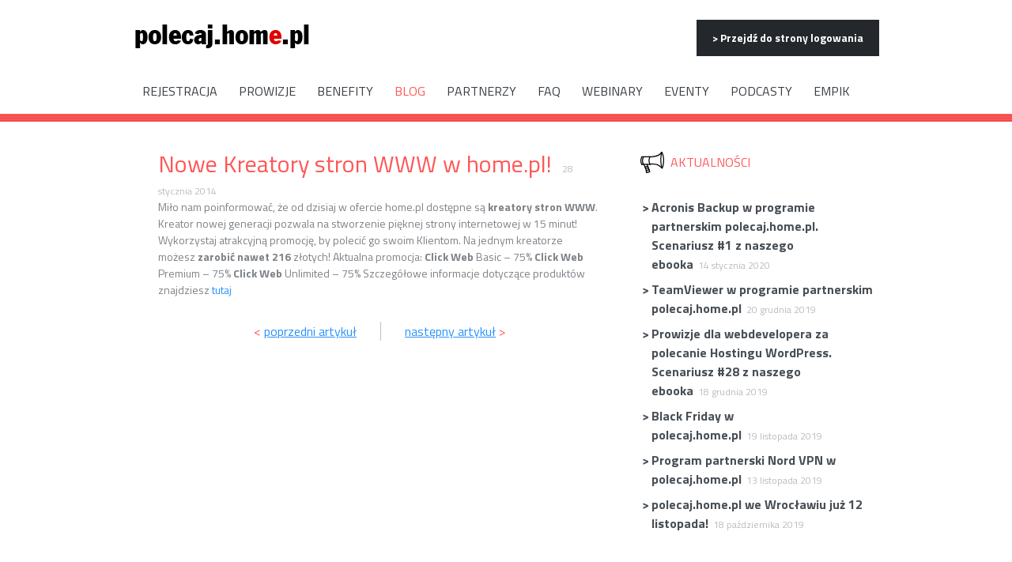

--- FILE ---
content_type: text/html; charset=UTF-8
request_url: https://polecaj.home.pl/nowe-kreatory-stron-www-w-home-pl/
body_size: 8323
content:
<!DOCTYPE html>
<html lang="pl-PL">
<head>
<meta charset="UTF-8" />
<meta name="viewport" content="width=device-width" />
<meta http-equiv="X-UA-Compatible" content="IE=edge" />
<title>Nowe Kreatory stron WWW w home.pl! - Program partnerski home.pl</title>

<link rel="shortcut icon" href="https://polecaj.home.pl/favicon.ico" />
<link rel="apple-touch-icon" href="https://polecaj.home.pl/favicon.png" />
<link href="https://polecaj.home.pl/wp-content/themes/polecajhome/css/magnific-popup.css" rel="stylesheet" type="text/css" />
<!--[if lt IE 9]>
<script src="https://polecaj.home.pl/wp-content/themes/polecajhome/js/html5.js" type="text/javascript"></script>
<![endif]-->
<meta name='robots' content='index, follow, max-image-preview:large, max-snippet:-1, max-video-preview:-1' />

	<!-- This site is optimized with the Yoast SEO plugin v22.9 - https://yoast.com/wordpress/plugins/seo/ -->
	<link rel="canonical" href="https://polecaj.home.pl/nowe-kreatory-stron-www-w-home-pl/" />
	<meta property="og:locale" content="pl_PL" />
	<meta property="og:type" content="article" />
	<meta property="og:title" content="Nowe Kreatory stron WWW w home.pl! - Program partnerski home.pl" />
	<meta property="og:description" content="Miło nam poinformować, że od dzisiaj w ofercie home.pl dostępne są kreatory stron WWW. Kreator nowej generacji pozwala na stworzenie pięknej strony internetowej w 15 &gt; więcej" />
	<meta property="og:url" content="https://polecaj.home.pl/nowe-kreatory-stron-www-w-home-pl/" />
	<meta property="og:site_name" content="Program partnerski home.pl" />
	<meta property="article:published_time" content="2014-01-28T10:49:51+00:00" />
	<meta property="article:modified_time" content="2014-01-28T10:50:02+00:00" />
	<meta property="og:image" content="https://polecaj.home.pl/wp-content/uploads/2013/05/news-info.png" />
	<meta property="og:image:width" content="164" />
	<meta property="og:image:height" content="94" />
	<meta property="og:image:type" content="image/png" />
	<meta name="author" content="maciej.fiszer" />
	<meta name="twitter:card" content="summary_large_image" />
	<meta name="twitter:label1" content="Napisane przez" />
	<meta name="twitter:data1" content="maciej.fiszer" />
	<script type="application/ld+json" class="yoast-schema-graph">{"@context":"https://schema.org","@graph":[{"@type":"WebPage","@id":"https://polecaj.home.pl/nowe-kreatory-stron-www-w-home-pl/","url":"https://polecaj.home.pl/nowe-kreatory-stron-www-w-home-pl/","name":"Nowe Kreatory stron WWW w home.pl! - Program partnerski home.pl","isPartOf":{"@id":"https://polecaj.home.pl/#website"},"primaryImageOfPage":{"@id":"https://polecaj.home.pl/nowe-kreatory-stron-www-w-home-pl/#primaryimage"},"image":{"@id":"https://polecaj.home.pl/nowe-kreatory-stron-www-w-home-pl/#primaryimage"},"thumbnailUrl":"https://polecaj.home.pl/wp-content/uploads/2013/05/news-info.png","datePublished":"2014-01-28T10:49:51+00:00","dateModified":"2014-01-28T10:50:02+00:00","author":{"@id":"https://polecaj.home.pl/#/schema/person/e59ab85a31b842aeac2a4d6ef06dab50"},"breadcrumb":{"@id":"https://polecaj.home.pl/nowe-kreatory-stron-www-w-home-pl/#breadcrumb"},"inLanguage":"pl-PL","potentialAction":[{"@type":"ReadAction","target":["https://polecaj.home.pl/nowe-kreatory-stron-www-w-home-pl/"]}]},{"@type":"ImageObject","inLanguage":"pl-PL","@id":"https://polecaj.home.pl/nowe-kreatory-stron-www-w-home-pl/#primaryimage","url":"https://polecaj.home.pl/wp-content/uploads/2013/05/news-info.png","contentUrl":"https://polecaj.home.pl/wp-content/uploads/2013/05/news-info.png","width":164,"height":94},{"@type":"BreadcrumbList","@id":"https://polecaj.home.pl/nowe-kreatory-stron-www-w-home-pl/#breadcrumb","itemListElement":[{"@type":"ListItem","position":1,"name":"Strona główna","item":"https://polecaj.home.pl/"},{"@type":"ListItem","position":2,"name":"Promocje i aktualności","item":"https://polecaj.home.pl/promocje-i-aktualnosci/"},{"@type":"ListItem","position":3,"name":"Nowe Kreatory stron WWW w home.pl!"}]},{"@type":"WebSite","@id":"https://polecaj.home.pl/#website","url":"https://polecaj.home.pl/","name":"Program partnerski home.pl","description":"Program partnerski Polecaj.home.pl: hosting, domeny, O365, GSuite, antywirusy, pozycjonowanie, poczta","potentialAction":[{"@type":"SearchAction","target":{"@type":"EntryPoint","urlTemplate":"https://polecaj.home.pl/?s={search_term_string}"},"query-input":"required name=search_term_string"}],"inLanguage":"pl-PL"},{"@type":"Person","@id":"https://polecaj.home.pl/#/schema/person/e59ab85a31b842aeac2a4d6ef06dab50","name":"maciej.fiszer","url":"https://polecaj.home.pl/author/maciej-fiszer/"}]}</script>
	<!-- / Yoast SEO plugin. -->


<link rel='dns-prefetch' href='//fonts.googleapis.com' />
<link rel="alternate" type="application/rss+xml" title="Program partnerski home.pl &raquo; Kanał z wpisami" href="https://polecaj.home.pl/feed/" />
<link rel="alternate" type="application/rss+xml" title="Program partnerski home.pl &raquo; Kanał z komentarzami" href="https://polecaj.home.pl/comments/feed/" />
<link rel="alternate" type="application/rss+xml" title="Program partnerski home.pl &raquo; Nowe Kreatory stron WWW w home.pl! Kanał z komentarzami" href="https://polecaj.home.pl/nowe-kreatory-stron-www-w-home-pl/feed/" />
<script type="text/javascript">
/* <![CDATA[ */
window._wpemojiSettings = {"baseUrl":"https:\/\/s.w.org\/images\/core\/emoji\/15.0.3\/72x72\/","ext":".png","svgUrl":"https:\/\/s.w.org\/images\/core\/emoji\/15.0.3\/svg\/","svgExt":".svg","source":{"concatemoji":"https:\/\/polecaj.home.pl\/wp-includes\/js\/wp-emoji-release.min.js?ver=6.5.7"}};
/*! This file is auto-generated */
!function(i,n){var o,s,e;function c(e){try{var t={supportTests:e,timestamp:(new Date).valueOf()};sessionStorage.setItem(o,JSON.stringify(t))}catch(e){}}function p(e,t,n){e.clearRect(0,0,e.canvas.width,e.canvas.height),e.fillText(t,0,0);var t=new Uint32Array(e.getImageData(0,0,e.canvas.width,e.canvas.height).data),r=(e.clearRect(0,0,e.canvas.width,e.canvas.height),e.fillText(n,0,0),new Uint32Array(e.getImageData(0,0,e.canvas.width,e.canvas.height).data));return t.every(function(e,t){return e===r[t]})}function u(e,t,n){switch(t){case"flag":return n(e,"\ud83c\udff3\ufe0f\u200d\u26a7\ufe0f","\ud83c\udff3\ufe0f\u200b\u26a7\ufe0f")?!1:!n(e,"\ud83c\uddfa\ud83c\uddf3","\ud83c\uddfa\u200b\ud83c\uddf3")&&!n(e,"\ud83c\udff4\udb40\udc67\udb40\udc62\udb40\udc65\udb40\udc6e\udb40\udc67\udb40\udc7f","\ud83c\udff4\u200b\udb40\udc67\u200b\udb40\udc62\u200b\udb40\udc65\u200b\udb40\udc6e\u200b\udb40\udc67\u200b\udb40\udc7f");case"emoji":return!n(e,"\ud83d\udc26\u200d\u2b1b","\ud83d\udc26\u200b\u2b1b")}return!1}function f(e,t,n){var r="undefined"!=typeof WorkerGlobalScope&&self instanceof WorkerGlobalScope?new OffscreenCanvas(300,150):i.createElement("canvas"),a=r.getContext("2d",{willReadFrequently:!0}),o=(a.textBaseline="top",a.font="600 32px Arial",{});return e.forEach(function(e){o[e]=t(a,e,n)}),o}function t(e){var t=i.createElement("script");t.src=e,t.defer=!0,i.head.appendChild(t)}"undefined"!=typeof Promise&&(o="wpEmojiSettingsSupports",s=["flag","emoji"],n.supports={everything:!0,everythingExceptFlag:!0},e=new Promise(function(e){i.addEventListener("DOMContentLoaded",e,{once:!0})}),new Promise(function(t){var n=function(){try{var e=JSON.parse(sessionStorage.getItem(o));if("object"==typeof e&&"number"==typeof e.timestamp&&(new Date).valueOf()<e.timestamp+604800&&"object"==typeof e.supportTests)return e.supportTests}catch(e){}return null}();if(!n){if("undefined"!=typeof Worker&&"undefined"!=typeof OffscreenCanvas&&"undefined"!=typeof URL&&URL.createObjectURL&&"undefined"!=typeof Blob)try{var e="postMessage("+f.toString()+"("+[JSON.stringify(s),u.toString(),p.toString()].join(",")+"));",r=new Blob([e],{type:"text/javascript"}),a=new Worker(URL.createObjectURL(r),{name:"wpTestEmojiSupports"});return void(a.onmessage=function(e){c(n=e.data),a.terminate(),t(n)})}catch(e){}c(n=f(s,u,p))}t(n)}).then(function(e){for(var t in e)n.supports[t]=e[t],n.supports.everything=n.supports.everything&&n.supports[t],"flag"!==t&&(n.supports.everythingExceptFlag=n.supports.everythingExceptFlag&&n.supports[t]);n.supports.everythingExceptFlag=n.supports.everythingExceptFlag&&!n.supports.flag,n.DOMReady=!1,n.readyCallback=function(){n.DOMReady=!0}}).then(function(){return e}).then(function(){var e;n.supports.everything||(n.readyCallback(),(e=n.source||{}).concatemoji?t(e.concatemoji):e.wpemoji&&e.twemoji&&(t(e.twemoji),t(e.wpemoji)))}))}((window,document),window._wpemojiSettings);
/* ]]> */
</script>
		
	<style id='wp-emoji-styles-inline-css' type='text/css'>

	img.wp-smiley, img.emoji {
		display: inline !important;
		border: none !important;
		box-shadow: none !important;
		height: 1em !important;
		width: 1em !important;
		margin: 0 0.07em !important;
		vertical-align: -0.1em !important;
		background: none !important;
		padding: 0 !important;
	}
</style>
<link rel='stylesheet' id='wp-block-library-css' href='https://polecaj.home.pl/wp-includes/css/dist/block-library/style.min.css?ver=6.5.7' type='text/css' media='all' />
<style id='classic-theme-styles-inline-css' type='text/css'>
/*! This file is auto-generated */
.wp-block-button__link{color:#fff;background-color:#32373c;border-radius:9999px;box-shadow:none;text-decoration:none;padding:calc(.667em + 2px) calc(1.333em + 2px);font-size:1.125em}.wp-block-file__button{background:#32373c;color:#fff;text-decoration:none}
</style>
<style id='global-styles-inline-css' type='text/css'>
body{--wp--preset--color--black: #000000;--wp--preset--color--cyan-bluish-gray: #abb8c3;--wp--preset--color--white: #ffffff;--wp--preset--color--pale-pink: #f78da7;--wp--preset--color--vivid-red: #cf2e2e;--wp--preset--color--luminous-vivid-orange: #ff6900;--wp--preset--color--luminous-vivid-amber: #fcb900;--wp--preset--color--light-green-cyan: #7bdcb5;--wp--preset--color--vivid-green-cyan: #00d084;--wp--preset--color--pale-cyan-blue: #8ed1fc;--wp--preset--color--vivid-cyan-blue: #0693e3;--wp--preset--color--vivid-purple: #9b51e0;--wp--preset--gradient--vivid-cyan-blue-to-vivid-purple: linear-gradient(135deg,rgba(6,147,227,1) 0%,rgb(155,81,224) 100%);--wp--preset--gradient--light-green-cyan-to-vivid-green-cyan: linear-gradient(135deg,rgb(122,220,180) 0%,rgb(0,208,130) 100%);--wp--preset--gradient--luminous-vivid-amber-to-luminous-vivid-orange: linear-gradient(135deg,rgba(252,185,0,1) 0%,rgba(255,105,0,1) 100%);--wp--preset--gradient--luminous-vivid-orange-to-vivid-red: linear-gradient(135deg,rgba(255,105,0,1) 0%,rgb(207,46,46) 100%);--wp--preset--gradient--very-light-gray-to-cyan-bluish-gray: linear-gradient(135deg,rgb(238,238,238) 0%,rgb(169,184,195) 100%);--wp--preset--gradient--cool-to-warm-spectrum: linear-gradient(135deg,rgb(74,234,220) 0%,rgb(151,120,209) 20%,rgb(207,42,186) 40%,rgb(238,44,130) 60%,rgb(251,105,98) 80%,rgb(254,248,76) 100%);--wp--preset--gradient--blush-light-purple: linear-gradient(135deg,rgb(255,206,236) 0%,rgb(152,150,240) 100%);--wp--preset--gradient--blush-bordeaux: linear-gradient(135deg,rgb(254,205,165) 0%,rgb(254,45,45) 50%,rgb(107,0,62) 100%);--wp--preset--gradient--luminous-dusk: linear-gradient(135deg,rgb(255,203,112) 0%,rgb(199,81,192) 50%,rgb(65,88,208) 100%);--wp--preset--gradient--pale-ocean: linear-gradient(135deg,rgb(255,245,203) 0%,rgb(182,227,212) 50%,rgb(51,167,181) 100%);--wp--preset--gradient--electric-grass: linear-gradient(135deg,rgb(202,248,128) 0%,rgb(113,206,126) 100%);--wp--preset--gradient--midnight: linear-gradient(135deg,rgb(2,3,129) 0%,rgb(40,116,252) 100%);--wp--preset--font-size--small: 13px;--wp--preset--font-size--medium: 20px;--wp--preset--font-size--large: 36px;--wp--preset--font-size--x-large: 42px;--wp--preset--spacing--20: 0.44rem;--wp--preset--spacing--30: 0.67rem;--wp--preset--spacing--40: 1rem;--wp--preset--spacing--50: 1.5rem;--wp--preset--spacing--60: 2.25rem;--wp--preset--spacing--70: 3.38rem;--wp--preset--spacing--80: 5.06rem;--wp--preset--shadow--natural: 6px 6px 9px rgba(0, 0, 0, 0.2);--wp--preset--shadow--deep: 12px 12px 50px rgba(0, 0, 0, 0.4);--wp--preset--shadow--sharp: 6px 6px 0px rgba(0, 0, 0, 0.2);--wp--preset--shadow--outlined: 6px 6px 0px -3px rgba(255, 255, 255, 1), 6px 6px rgba(0, 0, 0, 1);--wp--preset--shadow--crisp: 6px 6px 0px rgba(0, 0, 0, 1);}:where(.is-layout-flex){gap: 0.5em;}:where(.is-layout-grid){gap: 0.5em;}body .is-layout-flex{display: flex;}body .is-layout-flex{flex-wrap: wrap;align-items: center;}body .is-layout-flex > *{margin: 0;}body .is-layout-grid{display: grid;}body .is-layout-grid > *{margin: 0;}:where(.wp-block-columns.is-layout-flex){gap: 2em;}:where(.wp-block-columns.is-layout-grid){gap: 2em;}:where(.wp-block-post-template.is-layout-flex){gap: 1.25em;}:where(.wp-block-post-template.is-layout-grid){gap: 1.25em;}.has-black-color{color: var(--wp--preset--color--black) !important;}.has-cyan-bluish-gray-color{color: var(--wp--preset--color--cyan-bluish-gray) !important;}.has-white-color{color: var(--wp--preset--color--white) !important;}.has-pale-pink-color{color: var(--wp--preset--color--pale-pink) !important;}.has-vivid-red-color{color: var(--wp--preset--color--vivid-red) !important;}.has-luminous-vivid-orange-color{color: var(--wp--preset--color--luminous-vivid-orange) !important;}.has-luminous-vivid-amber-color{color: var(--wp--preset--color--luminous-vivid-amber) !important;}.has-light-green-cyan-color{color: var(--wp--preset--color--light-green-cyan) !important;}.has-vivid-green-cyan-color{color: var(--wp--preset--color--vivid-green-cyan) !important;}.has-pale-cyan-blue-color{color: var(--wp--preset--color--pale-cyan-blue) !important;}.has-vivid-cyan-blue-color{color: var(--wp--preset--color--vivid-cyan-blue) !important;}.has-vivid-purple-color{color: var(--wp--preset--color--vivid-purple) !important;}.has-black-background-color{background-color: var(--wp--preset--color--black) !important;}.has-cyan-bluish-gray-background-color{background-color: var(--wp--preset--color--cyan-bluish-gray) !important;}.has-white-background-color{background-color: var(--wp--preset--color--white) !important;}.has-pale-pink-background-color{background-color: var(--wp--preset--color--pale-pink) !important;}.has-vivid-red-background-color{background-color: var(--wp--preset--color--vivid-red) !important;}.has-luminous-vivid-orange-background-color{background-color: var(--wp--preset--color--luminous-vivid-orange) !important;}.has-luminous-vivid-amber-background-color{background-color: var(--wp--preset--color--luminous-vivid-amber) !important;}.has-light-green-cyan-background-color{background-color: var(--wp--preset--color--light-green-cyan) !important;}.has-vivid-green-cyan-background-color{background-color: var(--wp--preset--color--vivid-green-cyan) !important;}.has-pale-cyan-blue-background-color{background-color: var(--wp--preset--color--pale-cyan-blue) !important;}.has-vivid-cyan-blue-background-color{background-color: var(--wp--preset--color--vivid-cyan-blue) !important;}.has-vivid-purple-background-color{background-color: var(--wp--preset--color--vivid-purple) !important;}.has-black-border-color{border-color: var(--wp--preset--color--black) !important;}.has-cyan-bluish-gray-border-color{border-color: var(--wp--preset--color--cyan-bluish-gray) !important;}.has-white-border-color{border-color: var(--wp--preset--color--white) !important;}.has-pale-pink-border-color{border-color: var(--wp--preset--color--pale-pink) !important;}.has-vivid-red-border-color{border-color: var(--wp--preset--color--vivid-red) !important;}.has-luminous-vivid-orange-border-color{border-color: var(--wp--preset--color--luminous-vivid-orange) !important;}.has-luminous-vivid-amber-border-color{border-color: var(--wp--preset--color--luminous-vivid-amber) !important;}.has-light-green-cyan-border-color{border-color: var(--wp--preset--color--light-green-cyan) !important;}.has-vivid-green-cyan-border-color{border-color: var(--wp--preset--color--vivid-green-cyan) !important;}.has-pale-cyan-blue-border-color{border-color: var(--wp--preset--color--pale-cyan-blue) !important;}.has-vivid-cyan-blue-border-color{border-color: var(--wp--preset--color--vivid-cyan-blue) !important;}.has-vivid-purple-border-color{border-color: var(--wp--preset--color--vivid-purple) !important;}.has-vivid-cyan-blue-to-vivid-purple-gradient-background{background: var(--wp--preset--gradient--vivid-cyan-blue-to-vivid-purple) !important;}.has-light-green-cyan-to-vivid-green-cyan-gradient-background{background: var(--wp--preset--gradient--light-green-cyan-to-vivid-green-cyan) !important;}.has-luminous-vivid-amber-to-luminous-vivid-orange-gradient-background{background: var(--wp--preset--gradient--luminous-vivid-amber-to-luminous-vivid-orange) !important;}.has-luminous-vivid-orange-to-vivid-red-gradient-background{background: var(--wp--preset--gradient--luminous-vivid-orange-to-vivid-red) !important;}.has-very-light-gray-to-cyan-bluish-gray-gradient-background{background: var(--wp--preset--gradient--very-light-gray-to-cyan-bluish-gray) !important;}.has-cool-to-warm-spectrum-gradient-background{background: var(--wp--preset--gradient--cool-to-warm-spectrum) !important;}.has-blush-light-purple-gradient-background{background: var(--wp--preset--gradient--blush-light-purple) !important;}.has-blush-bordeaux-gradient-background{background: var(--wp--preset--gradient--blush-bordeaux) !important;}.has-luminous-dusk-gradient-background{background: var(--wp--preset--gradient--luminous-dusk) !important;}.has-pale-ocean-gradient-background{background: var(--wp--preset--gradient--pale-ocean) !important;}.has-electric-grass-gradient-background{background: var(--wp--preset--gradient--electric-grass) !important;}.has-midnight-gradient-background{background: var(--wp--preset--gradient--midnight) !important;}.has-small-font-size{font-size: var(--wp--preset--font-size--small) !important;}.has-medium-font-size{font-size: var(--wp--preset--font-size--medium) !important;}.has-large-font-size{font-size: var(--wp--preset--font-size--large) !important;}.has-x-large-font-size{font-size: var(--wp--preset--font-size--x-large) !important;}
.wp-block-navigation a:where(:not(.wp-element-button)){color: inherit;}
:where(.wp-block-post-template.is-layout-flex){gap: 1.25em;}:where(.wp-block-post-template.is-layout-grid){gap: 1.25em;}
:where(.wp-block-columns.is-layout-flex){gap: 2em;}:where(.wp-block-columns.is-layout-grid){gap: 2em;}
.wp-block-pullquote{font-size: 1.5em;line-height: 1.6;}
</style>
<link rel='stylesheet' id='polecajhome-fonts-css' href='https://fonts.googleapis.com/css?family=Open+Sans:400italic,700italic,400,700&#038;subset=latin,latin-ext' type='text/css' media='all' />
<link rel='stylesheet' id='polecajhome-style-css' href='https://polecaj.home.pl/wp-content/themes/polecajhome/style.css?ver=1575457491' type='text/css' media='all' />
<link rel='stylesheet' id='wp-paginate-css' href='https://polecaj.home.pl/wp-content/plugins/wp-paginate/css/wp-paginate.css?ver=2.2.2' type='text/css' media='screen' />
<link rel="https://api.w.org/" href="https://polecaj.home.pl/wp-json/" /><link rel="alternate" type="application/json" href="https://polecaj.home.pl/wp-json/wp/v2/posts/509" /><link rel='shortlink' href='https://polecaj.home.pl/?p=509' />
<link rel="alternate" type="application/json+oembed" href="https://polecaj.home.pl/wp-json/oembed/1.0/embed?url=https%3A%2F%2Fpolecaj.home.pl%2Fnowe-kreatory-stron-www-w-home-pl%2F" />
<link rel="alternate" type="text/xml+oembed" href="https://polecaj.home.pl/wp-json/oembed/1.0/embed?url=https%3A%2F%2Fpolecaj.home.pl%2Fnowe-kreatory-stron-www-w-home-pl%2F&#038;format=xml" />
<script src="https://polecaj.home.pl/wp-content/themes/polecajhome/js/jquery-2.0.0.min.js" type="text/javascript"></script>
<script src="https://polecaj.home.pl/wp-content/themes/polecajhome/js/magnific-popup.js" type="text/javascript"></script>

<script src="https://polecaj.home.pl/wp-content/themes/polecajhome/js/scripts.js?v=201902281116" type="text/javascript"></script>
<link href="https://fonts.googleapis.com/css?family=Titillium+Web:400,900,700,600italic,600,700italic,400italic,300italic,300,200italic,200&subset=latin,latin-ext" rel="stylesheet" type="text/css" />
<!-- Facebook Pixel Code -->
<script>
!function(f,b,e,v,n,t,s)
{if(f.fbq)return;n=f.fbq=function()
{n.callMethod? n.callMethod.apply(n,arguments):n.queue.push(arguments)};
if(!f._fbq)f._fbq=n;n.push=n;n.loaded=!0;n.version='2.0';
n.queue=[];t=b.createElement(e);t.async=!0;
t.src=v;s=b.getElementsByTagName(e)[0];
s.parentNode.insertBefore(t,s)}(window, document,'script',
'https://connect.facebook.net/en_US/fbevents.js');
fbq('init', '350506265140516');
fbq('track', 'PageView');
</script>
<!-- End Facebook Pixel Code -->
<script>
  (function(i,s,o,g,r,a,m){i['GoogleAnalyticsObject']=r;i[r]=i[r]||function(){
  (i[r].q=i[r].q||[]).push(arguments)},i[r].l=1*new Date();a=s.createElement(o),
  m=s.getElementsByTagName(o)[0];a.async=1;a.src=g;m.parentNode.insertBefore(a,m)
  })(window,document,'script','//www.google-analytics.com/analytics.js','ga');

  ga('create', 'UA-69686928-1', 'auto');
  ga('send', 'pageview');

</script>
</head>

<body class="post-template-default single single-post postid-509 single-format-standard full-width custom-background-empty elementor-default">
<div id="page" class="hfeed site">
	<header id="masthead" class="site-header" role="banner">
		<hgroup>
			<h1 class="site-title"><a href="https://polecaj.home.pl/" title="Program partnerski home.pl" rel="home"><span>Program partnerski home.pl</span></a></h1>
			<h2 class="site-description">Program partnerski Polecaj.home.pl: hosting, domeny, O365, GSuite, antywirusy, pozycjonowanie, poczta</h2>
		</hgroup>
		
		<nav id="site-navigation" class="main-navigation" role="navigation">
			<h3 class="menu-toggle">Menu</h3>
			<div class="menu-menu-glowne-container"><ul id="menu-menu-glowne" class="nav-menu"><li id="menu-item-2894" class="menu-item menu-item-type-custom menu-item-object-custom menu-item-2894"><a href="https://app3.salesmanago.pl/mscf/zzekjwiz3wqzgd6v/default/Email_i_rejestracja_w_polecaj_home_pl.htm">Rejestracja</a></li>
<li id="menu-item-1968" class="menu-item menu-item-type-post_type menu-item-object-page menu-item-1968"><a href="https://polecaj.home.pl/prowizje/">Prowizje</a></li>
<li id="menu-item-2551" class="menu-item menu-item-type-post_type menu-item-object-page menu-item-2551"><a href="https://polecaj.home.pl/benefity/">Benefity</a></li>
<li id="menu-item-26" class="menu-item menu-item-type-post_type menu-item-object-page current_page_parent menu-item-26"><a href="https://polecaj.home.pl/promocje-i-aktualnosci/">Blog</a></li>
<li id="menu-item-2801" class="menu-item menu-item-type-post_type menu-item-object-page menu-item-2801"><a href="https://polecaj.home.pl/partnerzy/">Partnerzy</a></li>
<li id="menu-item-24" class="menu-item menu-item-type-post_type menu-item-object-page menu-item-24"><a href="https://polecaj.home.pl/faq-i-kontakt/">FAQ</a></li>
<li id="menu-item-1959" class="menu-item menu-item-type-post_type menu-item-object-page menu-item-1959"><a href="https://polecaj.home.pl/webinar/">Webinary</a></li>
<li id="menu-item-3083" class="menu-item menu-item-type-post_type menu-item-object-page menu-item-3083"><a href="https://polecaj.home.pl/eventy/">Eventy</a></li>
<li id="menu-item-2543" class="menu-item menu-item-type-post_type menu-item-object-page menu-item-2543"><a href="https://polecaj.home.pl/podcasty/">Podcasty</a></li>
<li id="menu-item-3162" class="menu-item menu-item-type-post_type menu-item-object-page menu-item-3162"><a href="https://polecaj.home.pl/empik/">EMPIK</a></li>
</ul></div>		</nav><!-- #site-navigation -->
				<a href="https://partner.system.netsalesmedia.pl/app/index.html#/login" target="_blank" class="btn-login">&gt; Przejdź do strony logowania</a>
			</header><!-- #masthead -->

	<div id="main" class="wrapper">

	<div id="primary" class="site-content">
		<div id="content" role="main">
			<div class="line"></div>
			<div class="wrapper">
				<div class="leftColumn">
										<article id="post-509" class="post-509 post type-post status-publish format-standard has-post-thumbnail hentry category-bez-kategorii">
		<header class="entry-header">
						<div class="header">
				<h1 class="entry-title">Nowe Kreatory stron WWW w home.pl!</h1>
				<time class="entry-date" datetime="2014-01-28T11:49:51+01:00">28 stycznia 2014</time>			</div>
					</header><!-- .entry-header -->

				<div class="entry-content">
			Miło nam poinformować, że od dzisiaj w ofercie home.pl dostępne są <strong>kreatory stron WWW</strong>. Kreator nowej generacji pozwala na stworzenie pięknej strony internetowej w 15 minut! Wykorzystaj atrakcyjną promocję, by polecić go swoim Klientom. Na jednym kreatorze możesz <strong>zarobić</strong> <strong>nawet 216</strong> złotych!

Aktualna promocja:

<strong>Click Web</strong> Basic &#8211; 75%

<strong>Click Web</strong> Premium &#8211; 75%

<strong>Click Web</strong> Unlimited &#8211; 75%

Szczegółowe informacje dotyczące produktów znajdziesz <a href="https://home.pl/strony">tutaj</a>					</div><!-- .entry-content -->
		
		<footer class="entry-meta">
											</footer><!-- .entry-meta -->
	</article><!-- #post -->
					<nav class="nav-single">
						<a href="https://polecaj.home.pl/wyjatkowa-promocja-na-hosting/" rel="prev">&lt; <span>poprzedni artykuł</span></a><span class="sep"></span><a href="https://polecaj.home.pl/wyprzedaz-w-home-pl/" rel="next"><span>następny artykuł</span> &gt;</a>					</nav><!-- .nav-single -->
								</div>
				<div class="rightColumn">
					<div class="news">	<span class="header">Aktualności</span>	<ol>		<li><a href="https://polecaj.home.pl/acronis-backup-w-programie-partnerskim-polecaj-home-pl-scenariusz-1-z-naszego-ebooka/"><i>&gt;</i> Acronis Backup w programie partnerskim polecaj.home.pl. Scenariusz #1 z naszego ebooka<time>14 stycznia 2020</time></a></li>		<li><a href="https://polecaj.home.pl/teamviewer-w-programie-partnerskim-polecaj-home-pl/"><i>&gt;</i> TeamViewer w programie partnerskim polecaj.home.pl<time>20 grudnia 2019</time></a></li>		<li><a href="https://polecaj.home.pl/scenariusz-28-polecanie-hostingu-wordpress-ssd-start/"><i>&gt;</i> Prowizje dla webdevelopera za polecanie Hostingu WordPress. Scenariusz #28 z naszego ebooka<time>18 grudnia 2019</time></a></li>		<li><a href="https://polecaj.home.pl/black-friday/"><i>&gt;</i> Black Friday w polecaj.home.pl<time>19 listopada 2019</time></a></li>		<li><a href="https://polecaj.home.pl/program-partnerski-nord-vpn/"><i>&gt;</i> Program partnerski Nord VPN w polecaj.home.pl<time>13 listopada 2019</time></a></li>		<li><a href="https://polecaj.home.pl/2598-2/"><i>&gt;</i> polecaj.home.pl we Wrocławiu już 12 listopada!<time>18 października 2019</time></a></li>	</ol></div>					<div class="statsWidget">	<div class="box provisions">		<span class="number">849067<i>zł</i></span>		<span class="desc">Wypłaconych prowizji</span>	</div>	<div class="box services">		<span class="number">38876</span>		<span class="desc">Zarejestrowanych usług</span>	</div>	<div class="box partners">		<span class="number">2894</span>		<span class="desc">Współpracujących partnerów</span>	</div></div>				</div>
			</div>
		</div><!-- #content -->
			</div><!-- #primary -->
	</div><!-- #main .wrapper -->
	<footer id="colophon" role="contentinfo">
		<div class="dark">
			<a href="https://app3.salesmanago.pl/mscf/zzekjwiz3wqzgd6v/default/Email_i_rejestracja_w_polecaj_home_pl.htm" class="button" target="_blank">&gt; Zacznij zarabiać !</a>
		</div>
		<div class="wrapper">
			<div class="row">
				<div class="icons">
					<a href="https://www.facebook.com/homepl" class="facebook">facebook</a>
					<a href="https://twitter.com/home_pl" class="twiter">twiter</a>
					<a href="http://www.linkedin.com/company/home.pl" class="linkedin">linkedin</a>
					<a class="gplus" href="https://plus.google.com/share?url=https%3A%2F%2Fpolecaj.home.pl" onclick="javascript:window.open(this.href,'http://polecaj.home.pl','menubar=no,toolbar=no,resizable=yes,scrollbars=yes,height=600,width=600');return false;">Google Plus</a>
				</div>
				<div class="contact">
					<a href="mailto:polecaj@home.pl">polecaj@home.pl</a>
				</div>
				<div class="address">
					<b>home.pl S. A.</b><br/>
					Zbożowa 4, 70-653 Szczecin<br/>
					NIP: 852-21-03-252, REGON: 811158242<br/>
					KRS: 0000431335
				</div>
			</div>
			<div class="row submenu">
				<div class="menu-menu-glowne-container"><ul id="menu-menu-glowne-1" class="footer-nav-menu"><li class="menu-item menu-item-type-custom menu-item-object-custom menu-item-2894"><a href="https://app3.salesmanago.pl/mscf/zzekjwiz3wqzgd6v/default/Email_i_rejestracja_w_polecaj_home_pl.htm">Rejestracja</a></li>
<li class="menu-item menu-item-type-post_type menu-item-object-page menu-item-1968"><a href="https://polecaj.home.pl/prowizje/">Prowizje</a></li>
<li class="menu-item menu-item-type-post_type menu-item-object-page menu-item-2551"><a href="https://polecaj.home.pl/benefity/">Benefity</a></li>
<li class="menu-item menu-item-type-post_type menu-item-object-page current_page_parent menu-item-26"><a href="https://polecaj.home.pl/promocje-i-aktualnosci/">Blog</a></li>
<li class="menu-item menu-item-type-post_type menu-item-object-page menu-item-2801"><a href="https://polecaj.home.pl/partnerzy/">Partnerzy</a></li>
<li class="menu-item menu-item-type-post_type menu-item-object-page menu-item-24"><a href="https://polecaj.home.pl/faq-i-kontakt/">FAQ</a></li>
<li class="menu-item menu-item-type-post_type menu-item-object-page menu-item-1959"><a href="https://polecaj.home.pl/webinar/">Webinary</a></li>
<li class="menu-item menu-item-type-post_type menu-item-object-page menu-item-3083"><a href="https://polecaj.home.pl/eventy/">Eventy</a></li>
<li class="menu-item menu-item-type-post_type menu-item-object-page menu-item-2543"><a href="https://polecaj.home.pl/podcasty/">Podcasty</a></li>
<li class="menu-item menu-item-type-post_type menu-item-object-page menu-item-3162"><a href="https://polecaj.home.pl/empik/">EMPIK</a></li>
</ul></div>				
								<a class="terms" href="https://netsalesmedia.pl/regulamin.html" target="_blank">Regulamin</a>
				<div class="copyrights">Copyright<sup>&copy;</sup> home.pl S. A.</div>
			</div>
		</div>
	</footer><!-- #colophon -->
</div><!-- #page -->

<script type="text/javascript" src="https://polecaj.home.pl/wp-content/themes/polecajhome/js/navigation.js?ver=1.0" id="polecajhome-navigation-js"></script>
<script type="text/javascript">
var _smid = "zzekjwiz3wqzgd6v";
(function(w, r, a, sm, s ) {
w['SalesmanagoObject'] = r;
w[r] = w[r] || function () 
{( w[r].q = w[r].q || [] ).push(arguments)} 
;
sm = document.createElement('script'); sm.type = 'text/javascript'; sm.async = true; sm.src = a;
s = document.getElementsByTagName('script')[0];
s.parentNode.insertBefore(sm, s);
})(window, 'sm', ('https:' == document.location.protocol ? 'https://' : 'http://') + 'app3.salesmanago.pl/static/sm.js');
</script>
<noscript><img height="1" width="1" style="display:none"
src="https://www.facebook.com/tr?id=350506265140516&ev=PageView&noscript=1"
/></noscript>
</body>
</html>


--- FILE ---
content_type: text/css
request_url: https://polecaj.home.pl/wp-content/themes/polecajhome/style.css?ver=1575457491
body_size: 6883
content:
/*
Theme Name: Polecaj.home.pl
Theme URI: http://www.wasistdas.pl
Author: wasistdas.pl, based on Twenty Twelve by the WordPress team
Author URI: http://www.wasistdas.pl
Description: Template for home.pl by wasistdas.pl
Version: 1.1
Tags: polecaj,home
Text Domain: polecajhome
*/
/* code by: pph */

body {
	margin: 0;
	padding: 0;
	font-family: 'Titillium Web', sans-serif;
	font-size: 14px;
	color: #7d8287;
}

a {
	color: #2692ff;
	text-decoration: none;
}

a:hover {
	text-decoration: underline;
}

a img {
	border: 0
}

input[type=text], input[type=password], input[type=submit] {
	font-family: 'Titillium Web', sans-serif;
	border: 1px solid #d8d9db;
	padding: 12px;
}

input[type=submit] {
	color: #fff;
	background: #24282c url('img/submitBg.png') top center;
	border: 0;
	font-size: 15px;
	width: 85px;
	cursor: pointer;
}

.button.js .hover {
	position: absolute;
	width: 100%;
	top: 0;
	left: 50%;
	height: 100%;
	background: #ff6767;
	z-index: 1;
}

h1, h2, h3, h4, h5, h6 {
	margin: 0;
}

#page {
	width: 100%;
}

/* header*/#masthead {
	width: 940px;
	margin: auto;
	position: relative;
	padding: 26px 9px 0 11px;
}

.site-title a {
	display: block;
	width: 220px;
	height: 38px;
	background: url('img/logo.png') no-repeat;
}

.site-title span {
	display: none;
}

#masthead form {
	position: absolute;
	top: 21px;
	right: 8px;
}

#masthead input {
	display: block;
	float: left;
	margin: 0 0 0 3px;
	height: 44px;
	padding: 0 12px;
}
#masthead .btn-login {
    position: absolute !important;
    top: 25px;
    right: 8px;
    font-family: 'Titillium Web', sans-serif;
    background: #24282c;
    overflow: hidden;
    height: 46px;
    line-height: 46px;
    margin-left: 3px;
    color: #fff;
    text-decoration: none;
    padding-left: 20px;
    padding-right: 20px;
    font-weight: bold;
}
#masthead .btn-login:hover {
    background: #3a3e42;
}

#masthead .button {
	float: left;
	background: #24282c;
	position: relative;
	overflow: hidden;
	height: 46px;
	margin-left: 3px;
}

#masthead .button .hover,
#masthead .btn-login .hover {
	background: #3a3e42;
	width: 100%;
	z-index: 1;
}

#masthead .button input {
	background: none;
	position: relative;
	z-index: 2;
	margin: 0;
}

#masthead .button input.pressed {
	background: #24282c;
}

#masthead h2, #masthead h3 {
	display: none;
}

#masthead .main-navigation ul {
	display: inline-block;
	list-style-type: none;
	text-transform: uppercase;
	overflow: hidden;
	margin: 39px 0 0 0;
	padding: 0;
	font-size: 16px;
}

#masthead .main-navigation ul li {
	float: left;
	margin-right: 27px;
}

#masthead .main-navigation a {
	color: #393e43;
	text-decoration: none;
}

#masthead .main-navigation a:hover, #masthead .main-navigation .current-menu-item a, #masthead .main-navigation .current_page_parent a {
	color: #ff5757;
}

body .slideshow_container .slideshow_previous {
	left: 35px;
}

body .slideshow_container .slideshow_next {
	right: 35px;
}

#main .slideshowTop .slideshow_container {
	background: url('img/lines.png');
	height: 381px;
	min-width: 980px;
}

#main .slideshow_container .slideshow_content {
	min-width: 850px !important;
}

.slideshowTop .slideshow_container .slideshow_button {
	width: 25px;
	height: 43px;
	background: url('img/slideshow/arrowsTop.png') no-repeat;
	opacity: 1 !important;
}

.slideshowTop  .slideshow_container .slideshow_next {
	background-position: -25px 0;
}

#main .slideshowTop .slideshow_pagination_center {
	width: 960px;
	margin-top: -10px;
}

#main .slideshowTop .slideshow_container .slideshow_pagination .slideshow_pagination_center ul {
	float: right;
}

#main .slideshowTop .slideshow_container .slideshow_pagination ul li {
	background: url('img/slideshow/dotsTop.png');
	width: 14px;
	height: 14px;
	opacity: 1;
}

#main .slideshowTop .slideshow_container .slideshow_pagination ul li.slideshow_currentView {
	background-position: -14px 0;	
}

#main .slideshowBottom .slideshow_container {
	background: url('img/bgDark.png');
	height: 228px;
	min-width: 980px;
	margin: 0 auto;
	padding: 0 60px;
}

.slideshowTop .slideshow_container img {
	width: auto !important;
	height: auto !important;
}

.slideshowTop .buttonContainer {
	position: absolute;
}


#main #content .slideshowTop .button.js {
	background: url('img/slideshowButton.png') center top;
	font-size: 18px;
	text-shadow: 0 1px #D63333;
	text-align: center;
	display: block;
	color: #fff;
	text-decoration: none;
	border: 0;
	margin: 0;
	cursor: pointer;
}

#main #content .slideshowTop .button a {
	color: #FA5A5C;
	text-shadow: none;
	font-size: 24px;
	font-weight: bold;
	padding: 10px 48px;
}

#main #content .slideshowTop .js.button a.pressed {
	background: #f7f7f7 !important;
}

#main #content .slideshowTop .js.button .hover {
	height: 61px;
	background: #fff;
}


.front-page .entry-header {
	display: none;
}
	
#content {
	margin-top: 12px;
}

.statsWidget {
	overflow: hidden;
	margin: auto;
	width: 960px;
}

.statsWidget span {
	display: block;
}

.statsWidget .number {
	font-size: 49px;
	font-weight: bold;
	color: #ff5656;
	margin-top: -13px;
}

.statsWidget .number i {
	font-style: normal;
	font-weight: normal;
	font-size: 22px;
}

.statsWidget .desc {
	font-size: 16px;
	color: #9ea7b0;
	margin: -13px 0 0 4px;
}

.statsWidget .box {
	height: 72px;
	float: left;
}

.statsWidget .provisions {
	width: 248px;
	background: url('img/provisions.png') no-repeat left center;
	padding-left: 72px;
}

.statsWidget .services {
	width: 242px;
	background: url('img/services.png') no-repeat left center;
	padding-left: 78px;
}

.statsWidget .partners {
	width: 236px;
	background: url('img/partners.png') no-repeat left center;
	padding-left: 84px;
}

.front-page .statsWidget {
	margin-top: 51px;
	padding-left: 15px;
}

.site-content article {
	width: 960px;
	margin: auto;
}

.front-page .twoCols {
	overflow: hidden;
	margin: 60px auto 70px auto;
	width: 960px;
}

.benefits {
	width: 620px;
	overflow: hidden;
	float: left;
}

.benefits .header, .news .header {
	display: block;
	color: #ff5959;
	text-transform: uppercase;
	font-size: 16px;
	padding-left: 38px;
	background: url('img/benefits.png') no-repeat;
	height: 29px;
	line-height: 29px; 
}

.benefits dl {
	border: 1px solid #ccd3d9;
	border-left: 0;
	position: relative;
}

.benefits dt {
	border: 1px solid #ccd3d9;
	border-bottom: 0;
	padding: 11px 10px;
	width: 219px;
	color: #474e55;
	cursor: pointer;
}

.benefits dt:first-child {
	border-top: 0;
}

.benefits dl dt:hover + dd {
    display: block;
}

.benefits dt i {
	color: #ccd3d9;
}

.benefits dt.active {
	font-weight: bold;
	border-right-color: #fff;
}

.benefits dt.active i {
	color: #ff6161;
}

.benefits dd {
	position: absolute;
	top: 0;
	right: 0;
	width: 314px;
	padding: 32px;
	max-height: 65%;
	overflow: hidden;
	display: none;
	background: #fff;
}

.benefits dt:first-child + dd {
    display: block;
}

.benefits dl dt:hover + dd {
    display: block;
}

.benefits dd p {
	margin-top: 0;
}

.news {
	float: left;
	margin-left: 21px;
	width: 310px;
}

.news .header {
	background: url('img/news.png') no-repeat;
}

.news ol {
	list-style-type: none;
	padding: 0;
	margin-left: 1px;
	margin-top: 26px;
}

.news a {
	font-size: 16px;
	font-weight: bold;
	color: #474e55;
	text-decoration: none;
	display: block;
	padding: 4px 0 4px 13px;
}

.news a i {
	margin-left: -13px;
}

.news a time {
	font-size: 12px;
	font-weight: normal;
	color: #B6BBC1;
	white-space: nowrap;
	margin-left: 1ex;
}

.news .active a, .news a:hover {
	color: #ff5656;
}

.slideshowBottom .slideContainer {
	display: block;
	width: 940px;
	margin: auto;
	height: 228px;
}

.slideshowBottom .slideContainer a {
	float: left;
	display: block;
	height: 228px;
	text-align: right;
	width: 425px;
}

.slideshowBottom .slideContainer .slideshow_description {
	background: none;
	float: left;
	position: relative !important;
	width: 500px;
	text-align: left;
	opacity: 1 !important;
}

.slideshowBottom .slideContainer .slideshow_description a {
	float: none;
	display: inline !important;
}
.slideshowBottom .slideContainer .slideshow_description p a {
	color: #c5c7c9;
}

.slideshowBottom .slideshow_container .slideContainer img {
	width: auto !important;
	height: auto !important;
	margin-right: 0 !important;
}

.slideshowBottom .slideContainer .slideshow_description h2 {
	text-align: left;
	padding: 0;
	text-transform: uppercase;
	margin: 49px 0 0 30px;
	font-weight: normal;
}
.slideshowBottom .slideContainer .slideshow_description p {
	text-align: left;
	padding: 0;
	margin: 0 0 0 30px;
}
.slideshowBottom .slideContainer .slideshow_transparent:hover {
	opacity: 1 !important;
}

.slideshowBottom .slideshow_container .slideshow_button {
	width: 25px;
	height: 43px;
	background: url('img/slideshow/arrowsBottom.png') no-repeat;
	opacity: 1 !important;
}


.slideshowBottom .slideshow_container .slideshow_next {
	background-position: -25px 0;
}

.slideshowBottom .slideshow_container .slideshow_pagination ul li {
	background: url('img/slideshow/dotsBottom.png');
	width: 14px;
	height: 14px;
	opacity: 1;
}

.slideshowBottom .slideshow_container .slideshow_pagination ul li.slideshow_currentView {
	background-position: -14px 0;	
}

.slideshowBottom .slideshow_container .slideshow_pagination {
	bottom: 42px;
}

#provisionsTable {
	background: url('img/bgDarker.png');
	min-width: 980px;
}

#provisionsTable .wrapper {
	width: 924px;
	margin: auto;
}

#provisionsTable .mainHeader {
	font-size: 16px;
	overflow: hidden;
	text-transform: uppercase;
	width: 924px;
	margin: auto;
	color: #adafb1;
	padding: 12px 0 ;
}

#provisionsTable .mainHeader span {
	display: block;
	width: 462px;
	float: left;
}

#provisionsTable .mainHeader span.provision {
	text-align: right;
	width: 434px;
}

#provisionsTable .row {
	border-top: 3px solid #33393f;
	overflow: hidden;
	clear: both;
	padding-bottom: 5px;
}

#provisionsTable .row.active, #provisionsTable .row.activeHover {
	background: url('img/bgDarkHover.png');
}

#provisionsTable .row .wrapper {
	margin: auto;
	
}
/*
#provisionsTable .row .icon {
	width: 80px;
	min-height: 80px;
	background-repeat: no-repeat;
	float: left;
	background-position: center center;
	margin-top: 35px;
}
*/

#provisionsTable .row .content {
	font-size: 18px;
	color: #afb6bd;
	margin: 24px 0 24px 0;
	float: left;
	width: 593px;
	padding: 0 0 35px 100px;
	background-repeat: no-repeat;
	background-position: -69px 0;
	min-height: 81px;
}

#provisionsTable .row.js .content {
	background-position: left center;
}

#provisionsTable .row .content strong {
	color: #ff5656;
}

#provisionsTable .row .content p {
	margin: 0;
}

#provisionsTable .row table {
	width: 820px;
	margin: 40px 0 0 -40px;
	background: url('img/tableLightBg.png');
	border-collapse: collapse;
	font-weight: normal;
	font-size: 18px;
	border-top: 4px solid #dddcdc;
	color: #474e55;
	-webkit-box-shadow: 0px 0px 30px rgba(0, 0, 0, 0.4);
	-moz-box-shadow:    0px 0px 30px rgba(0, 0, 0, 0.4);
	box-shadow:         0px 0px 30px rgba(0, 0, 0, 0.4);
}

#provisionsTable .row table strong {
	font-weight: bold;
}

#provisionsTable .row thead {
	color: #ff5656;
	font-size: 18px;
}

#provisionsTable .row td {
	height: 48px;
	padding: 0 29px;
	border-left: 2px solid #fff;
}

#provisionsTable .row td:first-child {
	border: 0;	
}

#provisionsTable .row tbody strong, #provisionsTable .row .content tbody strong {
	color: #474e55;
}

#provisionsTable .row table tr:nth-child(even) td {
	background: url('img/tableDarkBg.png');
	border-color: #f1f1f1;
}


#provisionsTable .row thead em {
	color: #a8adb2;
	font-style: normal;
	font-size: 12px;
}

#provisionsTable .row table thead tr:first-child td {
	height: 67px;
}

#provisionsTable .row .arrow {
	width: 77px;
	height: 77px;
	background: url('img/provisionsTableArrowRight.png') no-repeat center center;
	float: left;
	margin-top: 25px;
}


#provisionsTable .row div.provision {
	width: 122px;
	height: 92px;
	background: url('img/provisionsTableCircle.png') no-repeat;
	float: left;
	padding-top: 30px;
	margin: 5px 0 0 30px;
	color: #fff;
	font-size: 20px;
	line-height: 26px; 
	text-shadow: 0px 1px #D63333;
	
}

#provisionsTable .row div.provision span {
	display: block;
	text-align: center;
}

#provisionsTable .row div.provision span.provision {
	font-size: 25px;
	font-weight: bold;
}

#provisionsTable .js .tableWrapper {
	padding-top: 1px;
	clear: both;
}

#provisionsTable .row .js .content {
	padding-bottom: 0;
}

#provisionsTable .js .tableWrapper table {
	margin: 40px 0 40px 40px;
}
#provisionsTable .js .clickable {
	overflow: hidden;
	position: relative;
	cursor: pointer;
}

#provisionsTable .row .js .clickable .arrow {
	top: 50%;
	margin-top: -39px;
	position: absolute;
	right: 155px;
	float: none;
}

#provisionsTable .row .js .clickable div.provision {
	top: 50%;
	margin-top: -61px;
	position: absolute;
	right: 0;
	float: none;
}

#provisionsTable .row .js .clickable .arrow.active {
	background: url('img/provisionsTableArrowDown.png') no-repeat center bottom;
}

footer#colophon {
	background: #edeef0;
	min-width: 980px;
}

footer#colophon .dark {
	background: url('img/bgDark.png');
	height: 109px;
	padding-top: 44px;
	min-width: 980px;
}

#main input[type=submit], a.button {
	background: url('img/footerButton.png') center top;
	font-size: 18px;
	text-shadow: 0 1px #D63333;
	text-align: center;
	display: block;
	color: #fff;
	text-decoration: none;
	border: 0;
	margin: 0;
}

#main .js.button input.pressed, #main .js.button a.button.pressed, #colophon .js.button a.button.pressed {
	background: #ff5656 !important;
}

#main .button.js,
#colophon .button.js {
	position: relative;
	overflow: hidden;
	background: #ff5656;
}

#main .button.js input[type=submit], #main .js.button a.button,
#colophon .button.js input[type=submit], #colophon .js.button a.button {
	background: none;
	z-index: 2;
	position: relative;
}

footer#colophon .dark .button.js .hover {
	height: 61px;
}

footer#colophon .dark .button {
	margin: auto;
	width: 781px;
	height: 61px;
	font-size: 20px;
	line-height: 61px;
	font-weight: bold;
}

footer#colophon .wrapper {
	width: 960px;
	margin: auto;
	padding: 40px 0;
}

footer#colophon .row {
	overflow: hidden;
}

footer#colophon .icons {
	width: 320px;
	float: left;
	padding-top: 2px;
}

footer#colophon .icons a {
	height: 67px;
	display: block;
	overflow: hidden;
	text-indent: -200px;
	float: left;
	margin-right: 12px;
}

footer#colophon .icons .facebook {
	width: 66px;
	background: url('img/icons/facebook.png');
}

footer#colophon .icons .twiter {
	width: 68px;
	background: url('img/icons/twiter.png');
}

footer#colophon .icons .linkedin {
	width: 66px;
	background: url('img/icons/linkedin.png');
}

footer .icons .gplus {
	width: 65px;
	background: url('img/icons/gplus.png');
}

footer .contact {
	background: #ff5656 url('img/icons/contact.png') no-repeat 45px 10px;
	width: 185px;
	height: 57px;
	float: left;
	color: #fff;
	padding: 14px 0 0 115px;
}

footer .contact a {
	color: #fff;
	text-decoration: none;
}

footer .address {
	font-size: 12px;
	margin-left: 20px;
	float: left;
}

footer .address b {
	font-weight: normal;
	color: #ff5050;
}

footer .submenu {
	clear: both;
	border: 1px solid #d7d7da;
	border-left: 0;
	border-right: 0;
	line-height: 40px;
	margin-top: 40px;
}

footer .submenu ul {
	margin: 0;
	padding: 0;
	display: block;
	float: left;
}

footer .submenu li {
	margin: 0;
	padding: 0;
	display: inline;
	margin-right: 10px;
}

footer .submenu a {
	color: #6e7276;
	text-decoration: none;
}

footer .submenu a.terms {
	float: left;
}

footer .submenu .copyrights {
	margin-top: -4px;
	text-align: right;
	color: #959ba4;
}

footer .novem {
	font-size: 12px;
	color: #959ba4;
	padding-top: 10px;
	line-height: 25px;
}

footer .novem a {
	width: 90px;
	height: 27px;
	display: block;
	background: url('img/icons/novem.png');
	text-indent: -100px;
	overflow: hidden;
	float: left;
	margin-right: 5px;
}
.blog #content .wrapper, .single #content .wrapper {
	width: 875px;
	margin: auto;
	overflow: hidden;
}

.blog #content .leftColumn {
	width: 540px;
	float: left;
}

.blog #content .leftColumn h2 {
	font-size: 18px;
	font-weight: normal;
	color: #000;
	margin: 13px 0 9px 0;
	margin-top: 13px;
}

.blog #content .leftColumn article, .single #content .leftColumn article {
	width: 100%;
	clear: both;
	overflow: hidden;
	padding-bottom: 30px;
}

.blog #content .leftColumn article .thumbnail {
	border: 1px solid #e7e8e9;
	border-right: 0;
	position: relative;
	width: 164px;
	margin: 14px 0;
	padding: 2px 1px 2px 2px;
	line-height: 0;
	float: left;
}

.blog #content .leftColumn article .thumbnail .before, .blog #content .leftColumn article .thumbnail .after {
	border-right: 1px solid #e7e8e9;
	height: 15px;
	position: absolute;
	top: -15px;
	right: 0;
}

.blog #content .leftColumn article .thumbnail .after {
	top: auto;
	bottom: -15px;
}

.blog #content .leftColumn article .header {
	margin-left: 193px;
}

.blog #content .leftColumn article .header h1 {
	display: inline;
	font-size: 18px;
	font-weight: normal;
}

.blog #content .leftColumn article .header h1 a {
	color: #ff5656;
	text-decoration: none;
}

.blog #content .leftColumn article .header time, .single #content .leftColumn time {
	display: inline;
	color: #b6bbc1;
	font-size: 12px;
}

.blog #content .leftColumn article .entry-content {
	margin-left: 193px;
}

.blog #content .leftColumn article .entry-content p {
	margin: 5px 0 0 0;
}

.blog #content .leftColumn article .entry-content .more-link {
	display: block;
	color: #2692ff;
	text-decoration: none;
}

.blog #content .leftColumn article .entry-content .more-link:hover .meta-nav {
	text-decoration: underline;
}

.blog #content .leftColumn .row {
	position: relative;
}

.blog #content .leftColumn .row .statsWidget {
	position: absolute;
	top: 50%;
	right: -405px;
	margin-top: -60px;
	width: 335px;
	height: 72px;
}

.blog #content .leftColumn .missingWidgets {
	min-height: 72px;
}

.blog #content .leftColumn .missingWidgets .widgets {
	float: right;
	overflow: hidden;
	width: 320px;
	margin: 0 -380px 0 0;
}

.blog #content .leftColumn .missingWidgets .statsWidget {
	width: 320px;
	margin-top: 40px;
}

.blog #content .leftColumn .missingWidgets .statsWidget:first-child {
	margin-top: 0;
}

.blog #content .rightColumn {
	width: 335px;
	float: left;
}

.blog #content .rightColumn .statsWidget {
	width: 265px;
	margin-left: 70px;
	margin-top: 20px;
}

.blog #content .rightColumn .statsWidget .box {
	margin-bottom: 100px;
}

body .wp-paginate {
	margin-top: 23px;
	margin-bottom: 37px;
	font-size: 12px;
}

body .wp-paginate a, body .wp-paginate a:hover, body .wp-paginate span.page.current {
	background: none;
	border: 0;
	color: #2692ff;
	text-decoration: underline;
}

body .wp-paginate span.page.current {
	color: #7e8388;
	text-decoration: none;
}

body .wp-paginate a.prev, .wp-paginate a.next {
	color: #ff5656;
	text-decoration: none;
}

body .line {
	background: url('img/lines.png');
	height: 10px;
	min-width: 980px;
}

#content h1 {
	font-size: 30px;
	color: #ff5656;
	font-weight: normal;
	margin: 25px 0 15px 0;
}

.faq #content {
	padding-bottom: 40px;
}

.faq #content ul {
	margin: 0;
	padding: 0;
}

.faq #content .js li {
	cursor: pointer;
}

.faq #content li {
	background: url('img/faqArrow.png') no-repeat 0 16px;
	list-style-type: none;
	font-weight: bold;
	font-size: 16px;
	border-top: 3px solid #F9F9F9;
	padding: 7px 0 5px 13px;
}

.faq #content .js li.active {
	background: url('img/faqArrowActive.png') no-repeat 0 16px;
}

.faq #content li blockquote {
	font-weight: normal;
	margin: 0 10px 0 0;
}

.faq .wrapper {
	width: 910px;
	margin: auto;
	overflow: hidden;
}

.faq .leftColumn {
	width: 610px;
	float: left;
}

.faq article {
	width: 100%;
}

.faq .rightColumn {
	width: 218px;
	background: url('img/bgDarker.png');
	float: left;
	margin-top: 35px;
	border-top: 1px solid #a7a9ab;
	padding: 24px 41px;
	color: #afb6bd;
}

.faq .rightColumn p {
	margin: 0;
	font-size: 18px;
}

.faq .rightColumn form {
	margin: -24px -41px;
	padding: 24px 41px;
	background: url('img/bgDark.png');
}

.faq .rightColumn fieldset {
	border: 0;
	margin: 0;
	padding: 0;
}

.faq .rightColumn input[type=text], .calculator input {
	background: url('img/inputBg.png');
	width: 198px;
	height: 35px;
	padding: 0 10px;
	margin-bottom: 5px;
	border: 0;
}

.faq .rightColumn textarea {
	background: url('img/textareaBg.png');
	width: 198px;
	height: 136px;
	padding: 10px 10px;
	margin-bottom: 5px;
	font-family: 'Titillium Web', sans-serif;
	border: 0;
}

.faq .rightColumn input[type=submit] {
	width: 218px;
	height: 51px;
}

.faq .rightColumn .button.js .hover {
	height: 51px;
}

.faq .rightColumn address {
	font-style: normal;
	margin-bottom: 60px;
}

.faq .rightColumn h3 {
	color: #ff5656;
	font-weight: normal;
	font-size: 18px;
}

.faq .rightColumn a {
	color: #afb6bd;
	text-decoration: none;
}

.faq .rightColumn form h3 {
	margin-bottom: 10px;
}

.faq #content .rightColumn ul {
	margin-bottom: 15px;
}

.faq #content .rightColumn li {
	list-style-image: none;
	background: none;
	font-size: 14px;
	font-weight: normal;
	border: 0;
	padding: 0;
}

.tools #content .wrapper {
	width: 960px;
	margin: auto;
	padding-bottom: 40px;
}

.tools #content article {
	width: 765px;
	overflow: hidden;
	clear: both;
	border-top: 1px solid #efeff0;
	padding: 30px 90px
}

.tools #content article:first-child {
	padding-top: 0;
	border: 0;
}

.tools #content article.odd img.icon {
	float: right;
	margin: 20px 0 0 0;
}

.tools #content article.odd div {
	width: 420px;
	float: left;
}

.tools #content article.even img.icon {
	float: left;
	margin: 30px 0 0 0;
}

.tools #content article.even div {
	float: right;
	width: 380px;
}

.provisionPdf {
	background: url('img/bgDarker.png'); 
	padding: 40px 0;
	border-top: 3px solid #33393F;
	min-width: 980px;
}

.provisionPdf a {
	color: #ff5656;
	display: block;
	margin: auto;
	width: 240px;
	height: 52px;
	text-align: center;
	line-height: 52px;
	font-size: 16px;
	text-decoration: none;
	background: url('img/provisionPdfButton.png') center top;
}

.provisionPdf a img {
	vertical-align: -6px;
}

.site-content.page {
	font-size: 16px;
}

.statsIcons, .awardsIcons {
	overflow: hidden;
	margin: auto;
	width: 790px;
}

.statsIcons div, .awardsIcons div {
	float: left;
	width: 295px;
	height: 75px;
	padding-left: 100px;
}

.statsIcons div span, .awardsIcons div span {
	display: block;
	color: #9fa7b0;
	font-size: 18px;
	margin-top: -17px;
}

.statsIcons div b, .awardsIcons div b {
	display: block;
	color: #ff5656;
	font-size: 46px;
	margin-top: -5px;
}

.statsIcons div.users {
	background: url('img/icons/users.png') left center no-repeat;
}

.statsIcons div.mails {
	background: url('img/icons/mails.png') left center no-repeat;
}

.statsIcons div.domains {
	background: url('img/icons/domains.png') left center no-repeat;
	clear: left;
}

.statsIcons div.servers {
	background: url('img/icons/servers.png') left center no-repeat;
}

.site-content.page h2 {
	font-size: 16px;
	color: #ff5656;
	font-weight: normal;
	margin-bottom: 20px;
	margin-top: 40px;
	border-bottom: 3px solid #f9f9f9;
	padding-bottom: 10px;
}

.awardsIcons div {
	background: url('img/icons/awards.png') left center no-repeat;
	margin-bottom: 30px;
}

.awardsIcons div b {
	color: #4c5155;
	font-size: 18px;
	margin: 5px 0 0 0;
	line-height: 20px;
}

.awardsIcons div span {
	color: #9fa7b0;
	margin: 0;
	line-height: 14px;
	font-size: 12px;
}

.site-content .wrapper {
	padding-bottom: 40px;
}

.site-content .wrapper.js  {
	padding: 0;
}

.terms .wrapper {
	width: 890px;
	margin: auto;
}

.terms .buttons {
	overflow: hidden;
	margin-top: 10px;
	margin-top: 30px;
	padding-bottom: 12px;
}

.terms .buttons a {
	float: left;
	color: #ff5656;
	text-decoration: none;
	width: 430px;
	font-size: 18px;
	line-height: 20px;
	text-align: center;
	padding: 5px 0;
	position: relative;
}

.terms .buttons a.active {
	background: url('img/bgDarker.png');
	color: #afb6bd;
}

.terms .buttons a:first-child {
	margin-right: 10px;
}

.terms .buttons a.active .arrow {
	position: absolute;
	bottom: -12px;
	left: 193px;
	width: 22px;
	height: 12px;
	background: url('img/termsButtonArrow.png');
}

.site-content.page.terms h2 {
	font-weight: bold;
}

.single #content .wrapper {
	width: 940px;
}

.single #content .leftColumn {
	width: 560px;
	margin-left: 30px;
	float: left;
}


.single #content .leftColumn article img {
	display: block;
	margin: auto;
	border: 1px solid #ddd;
	padding: 5px;
	max-width: 100%;
	margin-bottom: 30px;
}

.single #content .leftColumn header {
	overflow: hidden;
	margin-top: 30px;
	
}

.single #content .leftColumn header h1 {
	display: inline;
}

.single #content .leftColumn p {
	margin-bottom: 25px; 
}

.single .nav-single {
	color: #bbc1c7; 
	font-size: 16px;
	text-align: center;
}

.single .nav-single a {
	color: #ff5656;
	text-decoration: none;
}

.single .nav-single a span {
	color: #2692ff;
	text-decoration: underline;
}

.single .nav-single span.sep {
	border-right: 1px solid #bbc1c7;
	margin: 0 30px;
}

.single .rightColumn {
	float: left;
	margin-left: 50px;
}

.single .news {
	margin-left: 0;
	margin-top: 37px;
	float: none;
	width: 300px;
	padding-bottom: 50px;
}

.single .statsWidget {
	width: 300px;
}

.single .statsWidget .box {
	margin-bottom: 40px;
}

.single #content .leftColumn time {
	margin-left: 10px;
}

.entry-content table {
	width: 100%;
	border: 1px solid #d8d9db;
	border-collapse: collapse;
}

.entry-content table td {
	border: 1px solid #d8d9db;
}

body .mfp-iframe-holder .mfp-content {
	width: 820px;
	height: 390px;
	padding-top: 0;
}

.calculator {
	overflow: hidden;
	
}

.calculator .data {
	width: 510px;
	float: left;
	color: #fff;
	background: #000;
	margin-right: 30px;
}

.calculator .summary {
	float: left;
	width: 400px;
	background: #edeef0;
	border: 1px solid #ddd;
	color: #474e55;
	font-size: 12px;
	position: relative;
}

.calculator .data .container {
	padding: 25px 30px;
	position: relative;
}

.calculator .even, .calculator .summary .header {
	background: url('img/bgDarker.png');
}

.calculator .odd {
	background: url('img/bgDark.png');
}

.calculator .data div.name b, .calculator .summary .header {
	color: #ff5656;
	font-size: 18px;
	font-weight: normal;
}

.calculator input {
	width: 38px;
	padding: 0 3px;
	text-align: center;
}

.calculator div.summary input {
	width: 20px;
	border: 1px solid #dddddd;
	font-size: 11px;
	padding: 0 5px;
	height: auto;
	text-align: center;
	background: #fff url('img/calculatorSummaryInput.png') repeat-x;
}

.calculator .data table {
	color: #879098;
	font-size: 14px;
	border: 0;
}

.calculator .data .big {
	text-transform: uppercase;
}

.calculator .data .dark {
	color: #626970;
}

.calculator .data table td {
	border: 0;
}

.calculator .data table td b {
	margin: 0 5px;
}

.calculator .data td.name {
	color: #ff5656;
	font-size: 16px;
}

.calculator .data td.register, .calculator .data td.renew {
	text-align: right;
}

.calculator .data td.register .noprice, .calculator .data td.renew .noprice {
    margin-right: 32px;
}


.calculator .summary .header {
	height: 60px;
	line-height: 60px;
	text-align: center;
	margin: -1px;
}

.calculator .summary table, .calculator .summary table td {
	border: 0;
	border-spacing: 0;
}

.calculator .summary table {
	width: 360px;
	margin: 0 20px;
}

.calculator .summary table th {
	font-weight: normal;
	border-bottom: 1px solid #ddd;
}

.calculator .summary table th:first-child {
	margin-left: 5px;
}

.calculator .summary table tr.line {
	border-bottom: 1px solid #ddd;
	background: none;
}

.calculator .data .arrow {
	position: absolute;
	top: 40px;
	right: 30px;
	background: url('img/calculatorArrowDown.png') center right no-repeat;
	padding-right: 30px;
	color: #dadbdd;
	cursor: pointer;
	font-size: 12px;
	
}

.calculator .data .arrow.show {
	background: url('img/calculatorArrowUp.png') center right no-repeat;
}

.calculator .data .name div.icon {
	margin-right: 10px;
	height: 50px;
	width: 50px;
	background-position: -19px 0 !important;
	float: left;
}

.calculator .data div.name b {
	line-height: 40px;
	height: 40px;
}


.calculator .data .table {
	clear: both
}

.calculator .summary .scrollable {
	height: 280px;
	overflow: auto;
	margin-top: 1px;
	position: relative;
}

.calculator .summary .shadow {
	width: 100%;
	height: 6px;
	background: url('img/calculatorSummaryBg.png') repeat-x left bottom;
	position: absolute;
	z-index: 2;
	margin-top: -6px;
}

.calculator .summary .scrollable table {
	margin-top: 50px;
}

.calculator .summary table.top {
	position: absolute;
	background: #EDEEF0;
	z-index: 2;
}

.calculator .summary th {
	text-align: left;
	color: #9ea6ae;
	padding: 20px 0 5px 0;
}
/*
.calculator .summary th.type {
	min-width: 66px;
}
*/

.calculator .summary td {
	line-height: 24px;
}

.calculator .summary td div {
	color: #ff5656;
}

.calculator .summary div.icon {
	height: 19px;
	width: 19px;
	margin-right: 5px;
	float: left;
	background-position: 0 0 !important;
}

.calculator .summary div.remove {
	background: url('img/calculatorButton.png');
	width: 23px;
	height: 13px;
	text-indent: -100px;
	overflow: hidden;
	cursor: pointer;
}

.calculator .summary div.remove:hover {
	background-position: 0 -14px;
}

.calculator .summary .price {
	font-size: 12px;
}

.calculator .summary .price b {
	font-size: 15px;
	margin-right: 0.5ex;
}

.calculator .summary tfoot {
	font-size: 15px;
}

.calculator .summary tfoot tr:first-child {
	border-bottom: 1px solid #bcbcbc;
}

.calculator .summary tfoot td {
        padding: 15px 0;
}

.calculator .summary tfoot td:first-child {
	width: 209px;
}

.calculator .summary tfoot td.register, .calculator .summary tfoot td.renew {
	color: #ff5656;
	font-size: 12px;	
}

.calculator .summary tfoot td b {
	margin-right: 0.5ex;
	font-size: 15px;
}

.calculator .summary tfoot input {
	padding: 5px;
}

.calculator .summary ::-webkit-scrollbar {
	width: 12px;
}
 
.calculator .summary ::-webkit-scrollbar-track {
	background: #fff;
}
 
.calculator .summary ::-webkit-scrollbar-thumb {
	border-radius: 8px;
	border: 2px solid #fff;
	background: #CFD3D7;
}

.calculator #calcdata5 .noprice {
	display: none;
}


/* fix slideshowTop */

.slideshowTop .slideshow_container .slideshow_view .slideshow_slide.slideshow_slide_image .slideshow_description_box {
    display: block;
    top: 315px;
    width: 100%;
    background: none;
    opacity: 1;
}
.slideshowTop .slideshow_container_style-light .slideshow_description_box div.slideshow_title a {
    display: inline-block !important;
    margin: 0 auto !important;
    padding: 8px 25px !important;
    width: auto;
    text-align: left !important;
    background: #fff;
    font-weight: bold;
    color: #FF5656;
}
.slideshowTop .slideshow_container_style-light .slideshow_description_box div.slideshow_title a:hover {
    background: #FF5656;
    color: #fff;
}

/* fix slideshowBottom */

.slideshowBottom {
    background: transparent url("img/bgDark.png") repeat scroll 0 0;
}
.slideshowBottom .slideshow_container_style-light .slideshow_description_box .slideshow_description a {
    text-align: left !important;
    color: #AFB6BD;
}
.slideshowBottom .slideshow_container_style-light .slideshow_description_box {
    background: none !important;
}
.slideshowBottom .slideshow_container_style-light .slideshow_transparent {
    opacity: 1 !important;
}
.slideshowBottom .slideshow_container .slideshow_view .slideshow_slide.slideshow_slide_image img {
    display: inline-block !important;
    float: left;
    margin: 0 40px 0 0 !important;
}
.slideshowBottom .slideshow_container .slideshow_view .slideshow_slide.slideshow_slide_image .slideshow_description_box {
    position: relative !important;
    width: auto !important;
}
.slideshow_container_style-light .slideshow_description_box div.slideshow_title a {
    text-align: left !important;
}
.slideshowBottom .slideshow_container_style-light .slideshow_description_box div.slideshow_title {
    text-align: left !important;
    margin: 30px 0 5px 0;
    text-transform: uppercase;
    color: #fff !important;
}
.slideshowBottom .slideshow_container_style-light .slideshow_description_box div.slideshow_description {
    text-align: left;
    color: #AFB6BD;
}
/* nowa sekcje strona główna */
.menu-menu-glowne-container {
    text-align: center;
}
.start-header {
    padding: 0 15px;
}
#content  h1.start-header-primary {
    margin: 35px 0 15px 0;
    text-align: center;
    font-size: 24px;
    font-weight: bold;
    color: #313030;
    line-height: 30px;
}
#content  h2.start-subheader-primary {
    width: 55%;
    margin: 0 auto;
    text-align: center;
    font-size: 16px;
    color: #ff5656;
    line-height: 20px;
}
.start-steps {
    display: grid;
    grid-template-columns: 25% 25% 25% 25%;
    grid-row-gap: 15px;
    margin: 40px 0;
}
.start-step {
    display: -ms-flexbox;
    display: flex;
    position: relative;
    -ms-flex-align: center;
    align-items: center;
    text-align: center;
    align-self: center;
    text-align: center;
    height: 220px;
    background: transparent url("/wp-content/themes/polecajhome/img/bg-step.png") no-repeat 50% 50%;
}
.start-step-img {
    margin: -20px auto 0 auto;
}
.start-step-nr {
    display: block;
    position: absolute;
    top: 14px;
    left: 18px;
    width: 33px;
    height: 33px;
    line-height: 33px;
    border-radius: 17px;
    background: #313030;
    color: #fff;
    font-size: 22px;
    font-weight: bold;
}
.start-step-text {
    position: absolute;
    top: 191px;
    width: 100%;
    color: #fff;
    font-size: 16px;
    font-weight: 600;
}
.start-button {
    position: relative;
    text-align: center;
    padding: 0;
    margin: 80px 0 0 0;
}
.start-button .button {
    display: inline-block;
    padding: 5px 23px;
    text-align: center;
    font-size: 24px;
    font-weight: 700;
}
.start-button::before {
    display: block;
    position: absolute;
    top: 0;
    left: 190px;
    content: "";
    width: 121px;
    height: 50px;
    background: transparent url("/wp-content/themes/polecajhome/img/arrow.png") no-repeat 50% 50%;
}
.start-button::after {
    display: block;
    position: absolute;
    top: -30px;
    right: 190px;
    content: "";
    width: 121px;
    height: 50px;
    background: transparent url("/wp-content/themes/polecajhome/img/arrow.png") no-repeat 50% 50%;
    -moz-transform: scaleX(-1);
    -o-transform: scaleX(-1);
    -webkit-transform: scaleX(-1);
    transform: scaleX(-1);
    filter: FlipH;
    -ms-filter: "FlipH";
}
.start-header-secondary {
    margin: 70px 0 0 0;
    padding: 17px;
    background: #c9d3db;
    color: #313030;
    font-size: 24px;
    font-weight: 700;
    text-align: center;
}
.start-advantages {
    margin: 40px 0;
    border-bottom: 1px solid #ff5656;
}
.start-advantages-row {
    display: grid;
    grid-template-columns: 50% 50%;
    grid-row-gap: 15px;
    margin: 0 0 40px 0;
}
.start-col-half {
    -ms-flex-align: center;
    align-items: center;
    text-align: left;
    align-self: center;
    padding: 0 10px;
}
.start-advantage {
    display: -ms-flexbox;
    display: flex;
    position: relative;
    -ms-flex-align: center;
    align-items: center;
    text-align: center;
    align-self: center;
    text-align: center;
    width: 219px;
    height: 233px;
    margin: 0 60px 0 auto;
    background: transparent url("/wp-content/themes/polecajhome/img/bg-advantage.png") no-repeat 50% 50%;
}
.start-advantage.right {
    margin: 0 auto 0 60px;
}
.start-advantage-text {
    position: absolute;
    top: 190px;
    width: 100%;
    color: #fff;
    font-size: 16px;
    font-weight: 600;
    line-height: 20px;
}
.start-advantage-header {
    font-size: 18px;
    font-weight: 600;
    color: #313030;
}
.start-advantage-header strong {
    font-weight: 700;
}
.start-advantage-info {
    font-size: 14px;
    color: #7d8287;
    margin: 10px 0 13px 0;
}
.start-advantage-link {
    font-size: 14px;
    font-weight: 700;
    color: #ff5656;
}
.text-right {
    text-align: right !important;
}

--- FILE ---
content_type: application/javascript
request_url: https://polecaj.home.pl/wp-content/themes/polecajhome/js/scripts.js?v=201902281116
body_size: 3315
content:
var benefits = function($) {
	var $benefits = $('.benefits');
	var $dts = $benefits.find('dt');
	var $dds = $benefits.find('dd');
	$dds.hide();
	$dts.each(function() {
		var $this = $(this);
		var $dd = $this.next();
		$this.hover(function() {
			$dts.removeClass('active');
			$this.addClass('active');
			$dds.hide();
			$dd.show();
		});
	});
	$dts.first().addClass('active');
	$dds.first().show();
};

var provisionsTable = function($) {
	var $rows = $('#provisionsTable .row .wrapper');
	$rows.addClass('js');
	$rows.each(function() {
		var $this = $(this);
		$this.hover(function() {
			$this.parent().toggleClass("activeHover");
		});
		
		var $table = $this.find('table');
		var $clickable = $('<div class="clickable"></div>')
		var $tableWrapper = $('<div class="tableWrapper"></div>');
		$clickable.click(function() {
			var $this = $(this);
			var $arrow;
			$this.toggleClass("active");
			$this.parent().find('.tableWrapper').slideToggle();
			$this.parentsUntil('.row').last().parent().toggleClass("active");
			$arrow = $this.find('.arrow');
			$arrow.fadeOut(500, function() {
				$(this).toggleClass('active').fadeIn(500);
			});
		});
		$this.wrapInner($clickable);
		$this.append($table);
		$table.wrap($tableWrapper);
		$table.parent().hide();
	});
	$rows.find('.clickable').first().click();
};

var faq = function($) {
	var $els = $('.faq ul li blockquote');
	$els.hide();
	$els.parentsUntil('ul').last().parent().addClass('js');
	
	$els.each(function() {
		var $this = $(this);
		$this.parent().click(function() {
			$this.slideToggle();
			$this.parent().toggleClass('active');
		});
	});
	
};

var terms = function($) {
	var $a = $('.terms .buttons a');
	var $terms = $('.termsBox');
	$a.click(function() {
		var $this = $(this);
		var $dest = $($this.attr('href'));
		$a.removeClass('active');
		$this.addClass('active');
		$terms.hide();
		$dest.show();
		return false;
	});
	$a.first().click();
};

var buttons = function($) {
	var actions = function() {
		var $this = $(this);
		var $btn = $('<div class="button js"></div>');
		var $hover = $('<div class="hover"></div>');
		$this.wrap($btn);
		$this.after($hover);
		$this.hover(function() {
			$hover.stop();
			var progress = parseInt($hover.css('left')) / ($hover.innerWidth()/2);
			$hover.animate({
				left: 0
			}, 500*progress);
		},
		function() {
			$hover.stop();
			var progress = 1 - parseInt($hover.css('left')) / ($hover.innerWidth()/2);
			$hover.animate({
				left: '50%'
			}, 500*progress);
		});
		
		$this.mousedown(function() {
			$this.addClass('pressed');
		});
		
		$this.mouseup(function() {
			$this.removeClass('pressed');
		});
		
		$this.mouseout(function() {
			$this.removeClass('pressed');
		});
	};
	$('input[type=submit]').each(actions);
	$('a.button').each(actions);
	
};

var lightbox = function() {
	$('.lightbox.iframe').magnificPopup({type:'iframe'});
	$('a[href="/registration.php"]').magnificPopup({type:'iframe'});
	
};

var calculator = function($) {
	var $calc = $('.calculator');
	var $register;
	var $positionContainer = $calc.find('.summary .positions tbody');
	var $positionHeader = $calc.find('.summary .positions thead');
	var $info = $calc.find('.summary .positions tbody .info');
	var $summaryRegister = $calc.find('.summary .positions tfoot .register');
	var $summaryRenew = $calc.find('.summary .positions tfoot .renew');
	var $summaryYearsInput = $calc.find('.summary .positions tfoot input[name=years]');
	var $summaryNextLabel = $calc.find('.summary .positions tfoot .next');
	var $summaryYearsLabel = $calc.find('.summary .positions tfoot .years');
	var rowsCounter = 0;
	
	var rowsNames = [];
	
	var rows = {};
	
	var firstYear = {};
	var nextYears = {};
	var onlyDigits = function(e) {
		if(e.ctrlKey || e.altKey || e.keyCode == 9 ||(e.keyCode >= 48 && e.keyCode <= 57) ||(e.keyCode >= 96 && e.keyCode <= 105) || e.keyCode == 37 || e.keyCode == 39 || e.keyCode == 8 || e.keyCode == 46)
		{
			return true;
		}
		return false;
	};
	
	var getId = function($el) {
		return $el.attr('name') + $el.parentsUntil('tbody').last().attr('id').replace('row', '');
	};
	
	var getType = function($el) {
		if($el.attr('name') === 'register')
		{
			return 'nowa';
		}
		return 'odnowienie';
	};
	
	var getPositionPrice = function($input) {
		var m = $input.parent().find('.price').html().match(/[0-9]+([,.]+[0-9]+)*/gi);
		var v = 0.0;
		var id = getId($input);
		if(m.length > 0)
		{
			v = parseFloat(m[0].replace(',', '.'));
		}
		
		return v;
	};
	
	var getPositionQty = function($input) {
		return $input.val();
	};
	
	var hasPosition = function(id) {
		return rows[id] !== undefined;
	};
	
	var calucaltePositionProvision = function(qty, price, id) {
		var v = (price * qty).toFixed(2);
		var $renewInput;
		var renewPrice = 0;
		if(id.indexOf('register') != -1)
		{
			$renewInput = $('tr#row'+id.replace('register', '')+' .renew input');
			if($renewInput.length > 0)
			{
			    renewPrice = getPositionPrice($renewInput);
			}
			firstYear[id] = v;
			nextYears[id] = (renewPrice * qty).toFixed(2);
		}
		else
		{
			firstYear[id] = v;
			nextYears[id] = v;
		}
		return v;
	};
	
	var getSummaryRow = function($input, id) {
		var qty = getPositionQty($input);
		var provision = calucaltePositionProvision(qty, getPositionPrice($input), id);
		var type = getType($input);
		var img = $input.parentsUntil('div.data').last().children('div.name').children('.icon').first().clone();
		var name = $input.parentsUntil('tbody').last().children('td.name').html();
		var html = '<tr>';
		var $row;
		var $removeTd = $('<td></td>');
		var $removeIcon = $('<div class="remove">usuń</div>');
		var $qtyTd = $('<td></td>');
		var $qtySpan = $('<span></span>');
		var $qtyInput = $('<input type="text" maxlength="3"/>');
		$qtyInput.val(qty);
		$qtyInput.keydown(onlyDigits);
		$qtyInput.keyup(function() {
			$input.val($qtyInput.val());
			$input.keyup();
		});
		$qtySpan.append($qtyInput);
		$qtyTd.append($qtySpan);
		$removeTd.append($removeIcon);
		$removeIcon.click(function() {
			removePosition($input, id);
		});
		
		var $nameTd = $('<td></td>');
		var $name = $('<div></div>');
		$name.append(img);
		$name.append(name);
		$nameTd.append($name);
		$row = $('<tr></tr>');
		$row.append($nameTd);
		$row.append($qtyTd);
		$row.append('<td><span>'+type+'</span></td>');
		$row.append('<td><span class="price"><b>'+provision.replace('.', ',')+'</b>zł</span></td>');
		$row.append($removeTd);
		$row.addClass($input.parentsUntil('.container').last().parent().attr('id'));
		return $row;
	};
	
	var getRowNameId = function(id) {
		var rid;
		if(id.indexOf('register') != -1)
		{
			rid = parseFloat(id.replace('register', ''))+0.1;
		}
		else
		{
			rid = parseFloat(id.replace('renew', ''))+0.2;
		}
		return rid;
	};
	
	var addPosition = function($input, id) {
		var newRow = getSummaryRow($input, id);
		var rid = getRowNameId(id);
		rowsNames.push(rid);
		rowsNames = rowsNames.sort();
		var npos = rowsNames.indexOf(rid);
		
		if(rowsNames.length == 0)
		{
			$positionContainer.append(rows[id]);
		}
		else
		{
			npos--;
			if(npos < 0)
			{
				//first
				$positionContainer.prepend(newRow);
			}
			else
			{
				var rowId = rowsNames[npos]*10%10;
				if(rowsNames[npos]*10%10 == 1)
				{
					rows['register'+(~~rowsNames[npos])].after(newRow);
				}
				else
				{
					rows['renew'+(~~rowsNames[npos])].after(newRow);
				}
			}
		}
		
		
		rowsCounter++;
		if(rowsCounter === 1)
		{
			$info.hide();
		}
		
		$positionContainer.find('.line').removeClass('line');
		
		$input.parentsUntil('.data').last().parent().children('.container').each(function() {
			var $this = $(this);
			$positionContainer.find('.'+$this.attr('id')).last().addClass('line');
		});
		
		rows[id] = newRow;
		
	};
	
	var removePosition = function($input, id) { 
		rows[id].remove();
		delete rows[id];
		delete rowsNames[rowsNames.indexOf(getRowNameId(id))];
		$input.val('');
		$input.get(0).lastValue = '';
		delete firstYear[id];
		delete nextYears[id];
		--rowsCounter;
		if(rowsCounter === 0)
		{
			$info.show();
		}
		updateSummary();
	};
	
	var updatePosition = function($input, id) {
		var qty = getPositionQty($input);
		var provision = calucaltePositionProvision(qty, getPositionPrice($input), id);
		rows[id].find('.price').html('<b>'+provision.replace('.', ',')+'</b>zł');
		rows[id].find('input').val(qty);
	};
	
	var updateHeader = function() {
		var rowTds = $positionContainer.find('tr:first-child td');
		$positionHeader.find('tr:first-child th').each(function(k) {
			if(k == 3)
			{
				$(this).width($(rowTds[k]).width() + $(rowTds[k+1]).width());
			}
			else
			{
				$(this).width($(rowTds[k]).width());
				
			}
		});
	};
	
	var refreshPosition = function($el) {
		var id = getId($el);
		var qty = getPositionQty($el);
		if(qty == '')
		{
			if(hasPosition(id))
			{
				removePosition($el, id);
			}
		}
		else if(parseInt(qty) == 0)
		{
			if(hasPosition(id))
			{
				removePosition($el, id);
			}
		}
		else if(!hasPosition(id))
		{
			addPosition($el, id);
		}
		else
		{
			updatePosition($el, id);
		}
		
		updateSummary();
	};
	
	var updateSummary = function() {
		var sum = 0;
		for(var i in firstYear)
		{
			sum += parseFloat(firstYear[i]);
		}
		$summaryRegister.html('<b>'+sum.toFixed(2).replace('.', ',')+'</b>zł netto');
		
		updateSummaryRenew();
		if(sum != 0)
		{
			updateHeader();
		}
		
	};
	
	var updateSummaryRenew = function() {
		var y = $summaryYearsInput.val();
		var sum = 0;
		if(y == 0)
		{
			y = 1;
			$summaryYearsInput.val(1);
		}
		
		if(y == 1)
		{
			$summaryYearsLabel.html('roku');
			$summaryNextLabel.html('kolejnym');
		}
		else
		{
			$summaryYearsLabel.html('latach');
			$summaryNextLabel.html('kolejnych');
		}
		
		
		
		for(var i in nextYears)
		{
			sum += parseFloat(nextYears[i]);
		}
		$summaryRenew.html('<b>'+(sum*y).toFixed(2).replace('.', ',')+'</b>zł netto');
	};
	
	var keyupCallback = function(e) {
		var el = e.target;
		var $el = $(el);
		if(!el.lastValue)
		{
			el.lastValue = '';
		}
		
		if(parseInt($el.val()) === 0)
		{
			$el.val('');
		}
		
		if(el.lastValue != $el.val())
		{
			el.lastValue = $el.val();
			refreshPosition($el);
		}
	};
	
	var addHideShowButtons = function() {
		var $els = $calc.find('div.name');
		$els.each(function() {
			var a = $('<div class="arrow hide">rozwiń</div>');
			var t = $(this).next();
			a.click(function() {
				var $this = $(this);
				if($this.hasClass('show'))
				{
					$this.fadeOut(function() {
						$this.removeClass('show')
							.addClass('hide')
							.html('rozwiń')
							.fadeIn();
					});
					t.slideUp();
				}
				else
				{
					$this.parentsUntil('.calculator').last().find('.show').each(function() {
						var $this = $(this);
						$this.fadeOut(function() {
							$this.removeClass('show')
								.addClass('hide')
								.html('rozwiń')
								.fadeIn();
						});
						$this.next().slideUp();
					});
					$this.fadeOut(function() {
						$this.removeClass('hide')
							.addClass('show')
							.html('zwiń')
							.fadeIn();
					});
					t.slideDown();
				}
				
			});
			t.height(t.find('table').first().height());
			t.before(a);
			t.hide();
		});
		var e = $els.first().next();
		e.removeClass('hide').addClass('show').html('zwiń');
		e = e.next();
		e.show();
	};
	
	var fixTab = function(e) {
		if(e.keyCode == 9)
		{
			keyupCallback.call(this, e);
		}
	};
	
	var fixTabSummary = function(e) {
		if(e.keyCode == 9)
		{
			updateSummaryRenew.call(this, e);
		}
	};
	
	
	
	if($calc.length > 0)
	{
		$register = $calc.find('input[name=register]');
		$register.keydown(onlyDigits)
			.keydown(fixTab);
		$register.keyup(keyupCallback);
		
		$renew = $calc.find('input[name=renew]');
		$renew.keydown(onlyDigits)
			.keydown(fixTab);
		$renew.keyup(keyupCallback)
		
		$summaryYearsInput.keydown(onlyDigits);
		$summaryYearsInput.keyup(updateSummaryRenew);
		
		addHideShowButtons();
		
	}
};

jQuery(document).ready(function() {
	benefits(jQuery);
	provisionsTable(jQuery);
	faq(jQuery);
	terms(jQuery);
	buttons(jQuery);
	lightbox(jQuery);
	calculator(jQuery);
});

window.onload = function() {
	/* GA evnets */
	var form_contact = document.getElementById('contactForm');

	form_contact.addEventListener('submit', function(event) {
		event.preventDefault();
		setTimeout(submitForm, 1000);

		var formSubmitted = false;

		function submitForm() {
			if (!formSubmitted) {
				formSubmitted = true;
				form_contact.submit();
			}
		}

		ga('send', 'event', 'Formularz kontaktowy', 'Wyślij zapytanie', {
			hitCallback: submitForm
		});
	});
}